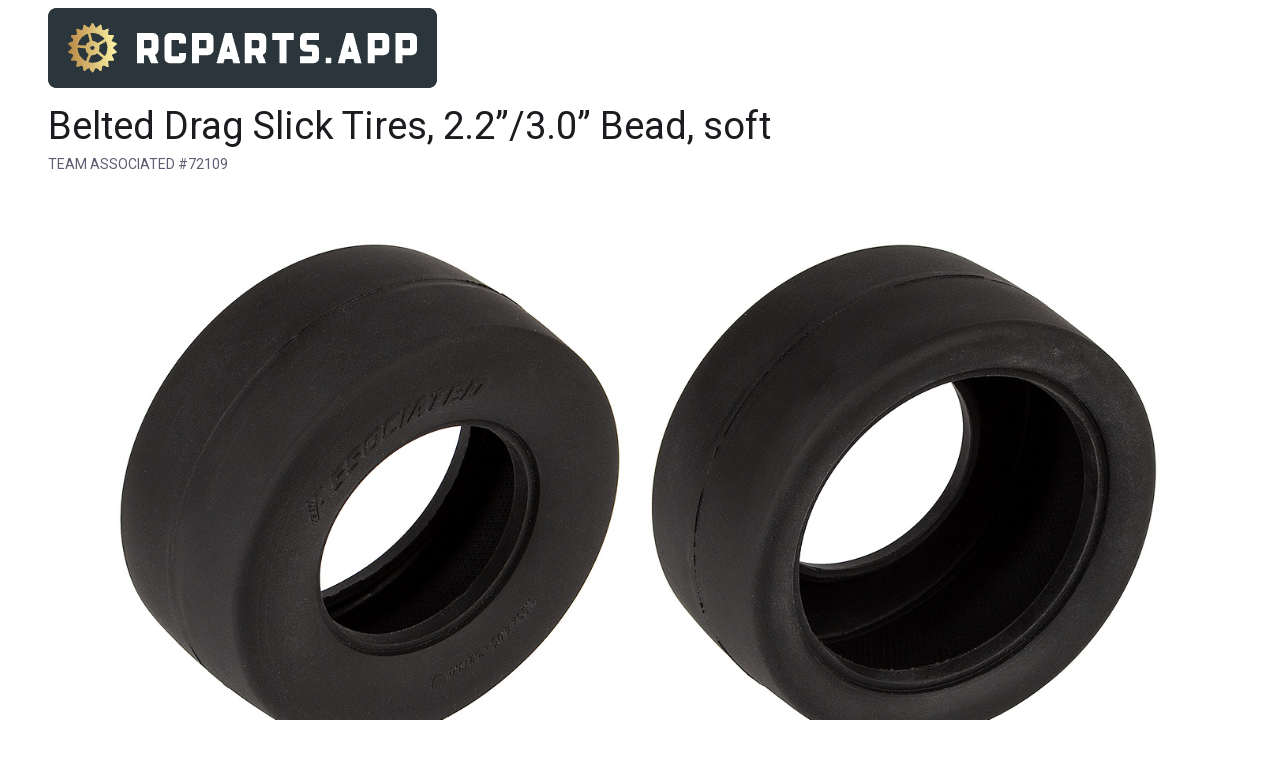

--- FILE ---
content_type: text/html; charset=utf-8
request_url: https://rcparts.app/part/teamassociated/72109
body_size: 1848
content:
<!doctype html>
<html lang="en">
<head>
    <meta charset="UTF-8">
    <meta name="viewport" content="width=device-width, initial-scale=1">
    <meta http-equiv="X-UA-Compatible" content="ie=edge">
    <meta name="google" content="notranslate">

    <link rel="canonical" href="https://rcparts.app/part/teamassociated/72109" />

    
        <title>Belted Drag Slick Tires, 2.2”/3.0” Bead, soft (Team Associated #72109)</title>

        <meta property="og:title" content="Team Associated #72109">
        <meta property="og:description" content="Belted Drag Slick Tires, 2.2”/3.0” Bead, soft">
        <meta name="twitter:title" content="Team Associated #72109">
        <meta name="twitter:description" content="Belted Drag Slick Tires, 2.2”/3.0” Bead, soft">
        <meta name="description" content="Team Associated #72109: Belted Drag Slick Tires, 2.2”/3.0” Bead, soft">
        <meta name="keywords" content="Team Associated, 72109, rc cars, rc parts, parts, compare, racing">
        
            <meta name="twitter:image" content="https://img2.associatedelectrics.com/pictures/products/72109/72109_lg.jpg">
            <meta property="og:image" content="https://img2.associatedelectrics.com/pictures/products/72109/72109_lg.jpg">
        
    

    <meta property="og:type" content="website">
    <meta property="og:url" content="https://rcparts.app/part/teamassociated/72109">

    <meta name="twitter:card" content="summary_large_image">
    <meta name="twitter:domain" content="rcparts.app">
    <meta name="twitter:url" content="https://rcparts.app/part/teamassociated/72109">

    <link rel="icon" href="/gfx/rcparts_gear_icon_240x240.png">
    <link rel="apple-touch-icon" sizes="256x256" href="/gfx/rcparts_gear_icon_256x256.png">

    <link href="https://cdn.jsdelivr.net/npm/beercss@2.3.0/dist/cdn/beer.min.css" rel="stylesheet">
    <script src="https://cdn.jsdelivr.net/npm/beercss@2.3.0/dist/cdn/beer.min.js" type="text/javascript"></script>

    <style>
        :root,
        body.light {
            --primary: #3b3d3e;
            --on-primary: #FFFFFF;
            --primary-container: #EADDFF;
            --on-primary-container: #21005E;
            --secondary: #625B71;
            --on-secondary: #FFFFFF;
            --secondary-container: #E8DEF8;
            --on-secondary-container: #1E192B;
            --tertiary: #7D5260;
            --on-tertiary: #FFFFFF;
            --tertiary-container: #FFD8E4;
            --on-tertiary-container: #370B1E;
            --error: #B3261E;
            --on-error: #FFFFFF;
            --error-container: #F9DEDC;
            --on-error-container: #370B1E;
            --background: #FFFBFE;
            --on-background: #1C1B1F;
            --surface: #FAFAFA;
            --on-surface: #1C1B1F;
            --surface-variant: #EeEeEe;
            --on-surface-variant: #3b3b3b;
            --inverse-surface: #313033;
            --inverse-on-surface: #F4EFF4;
            --outline: #79747E;
            --active: rgba(0,0,0,.1);
            --overlay: rgba(0,0,0,.5);
            --elevate1: 0 2rem 2rem 0 rgba(0, 0, 0, .14), 0 1rem 5rem 0 rgba(0, 0, 0, .12), 0 3rem 1rem -2rem rgba(0, 0, 0, .2);
            --elevate2: 0 6rem 10rem 0 rgba(0, 0, 0, .14), 0 1rem 18rem 0 rgba(0, 0, 0, .12), 0 3rem 5rem -1rem rgba(0, 0, 0, .3);
            --elevate3: 0 10rem 16rem 0 rgba(0, 0, 0, .14), 0 1rem 31rem 0 rgba(0, 0, 0, .12), 0 3rem 9rem 0rem rgba(0, 0, 0, .4);
            --size: 1px;
            --font: "Roboto", BlinkMacSystemFont, -apple-system, "Segoe UI", "Oxygen", "Ubuntu", "Cantarell", "Fira Sans", "Droid Sans", "Helvetica Neue", "Helvetica", "Arial", sans-serif;
            --speed1: .1s;
            --speed2: .2s;
            --speed3: .3s;
            --speed4: .4s;
        }

        table .description {
            width: 100%;
        }

        h1 {
            font-size: 38rem;
        }

        h2 {
            font-size: 30rem;
        }

        h3 {
            font-size: 24rem;
        }

        [hidden] {
           display: none !important;
        }

        .hidden {
            display: none;
        }

        td {
            white-space: nowrap;
        }

        .transparent {
            background-color: transparent;
        }

        .hscroll {
            overflow-x: auto;
        }
    </style>
</head>
<body class="light">
    <main class="responsive">
        <a href="/"><img src="/gfx/rcparts-logo.png" width="389" height="80" alt="rc parts.app"></a>

<h1>Belted Drag Slick Tires, 2.2”/3.0” Bead, soft</h1>

<div class="upper secondary-text">
    Team Associated #72109
</div>


    <img src="https://img2.associatedelectrics.com/pictures/products/72109/72109_lg.jpg" class="responsive" alt="Belted Drag Slick Tires, 2.2”/3.0” Bead, soft">



    


<div class="large-divider"></div>




    <div>
        <a class="chip small" href="https://www.associatedelectrics.com/teamassociated/parts/details/72109-ASC72109-belted_drag_slick_tires_2_2_/"><i class="tiny">link</i> Team Associated Product Page</a>
    </div>


<div class="large-divider"></div>

<h3>Compatible Models</h3>

<div style="line-height: 3.0em">

    <a class="chip small" href="/model/teamassociated/dr10m">DR10M</a>

    <a class="chip small" href="/model/teamassociated/dr10">DR10</a>

</div>


    <div class="space"></div>

    <article class="no-elevate grey2 secondary-text middle-align">
        Do you want to support rcparts.app?
        <a class="button border small secondary-border secondary-text" href="https://www.buymeacoffee.com/stpe"><i class="tiny">coffee</i> Buy me a coffee</a>
        <a title="Contact" href="mailto:stefpet+rcparts@gmail.com"><i class="tiny">mail</i></a>
    </article>

    <div class="space"></div>
</main>

<script type="module">
    import { initializeApp } from "https://www.gstatic.com/firebasejs/9.14.0/firebase-app.js";
    import { getAnalytics, logEvent } from "https://www.gstatic.com/firebasejs/9.14.0/firebase-analytics.js";

    const firebaseConfig = {
        apiKey: "AIzaSyChNWl-Xavrhm4ctiMj8glxEaTCwpJ2rY8",
        authDomain: "rcparts-4df1b.firebaseapp.com",
        projectId: "rcparts-4df1b",
        storageBucket: "rcparts-4df1b.appspot.com",
        messagingSenderId: "420080860634",
        appId: "1:420080860634:web:5bb6a105c80eb223a214e3",
        measurementId: "G-4STDVJ6EX2"
    };

    const app = initializeApp(firebaseConfig);
    window.analytics = getAnalytics(app);
    window.logEvent = logEvent;
</script>
<script type="module" src="/js/rcparts.js?bust"></script>

</body>
</html>


--- FILE ---
content_type: text/css; charset=utf-8
request_url: https://cdn.jsdelivr.net/npm/beercss@2.3.0/dist/cdn/beer.min.css
body_size: 11291
content:
@import"https://fonts.googleapis.com/css2?family=Material+Symbols+Outlined:FILL@0..1&family=Roboto:wght@300;400;500&display=swap";:root,body.light{--primary: #6750A4;--on-primary: #FFFFFF;--primary-container: #EADDFF;--on-primary-container: #21005E;--secondary: #625B71;--on-secondary: #FFFFFF;--secondary-container: #E8DEF8;--on-secondary-container: #1E192B;--tertiary: #7D5260;--on-tertiary: #FFFFFF;--tertiary-container: #FFD8E4;--on-tertiary-container: #370B1E;--error: #B3261E;--on-error: #FFFFFF;--error-container: #F9DEDC;--on-error-container: #370B1E;--background: #FFFBFE;--on-background: #1C1B1F;--surface: #FFFBFE;--on-surface: #1C1B1F;--outline: #79747E;--surface-variant: #E7E0EC;--on-surface-variant: #49454E;--inverse-surface: #313033;--inverse-on-surface: #F4EFF4;--body: #ffffff;--overlay: rgba(0,0,0,.5);--active: rgba(0,0,0,.1);--elevate1: 0 2rem 2rem 0 rgba(0, 0, 0, .14), 0 1rem 5rem 0 rgba(0, 0, 0, .12), 0 3rem 1rem -2rem rgba(0, 0, 0, .2);--elevate2: 0 6rem 10rem 0 rgba(0, 0, 0, .14), 0 1rem 18rem 0 rgba(0, 0, 0, .12), 0 3rem 5rem -1rem rgba(0, 0, 0, .3);--elevate3: 0 10rem 16rem 0 rgba(0, 0, 0, .14), 0 1rem 31rem 0 rgba(0, 0, 0, .12), 0 3rem 9rem 0rem rgba(0, 0, 0, .4);--size: 1px;--font: "Roboto", BlinkMacSystemFont, -apple-system, "Segoe UI", "Oxygen", "Ubuntu", "Cantarell", "Fira Sans", "Droid Sans", "Helvetica Neue", "Helvetica", "Arial", sans-serif;--speed1: .1s;--speed2: .2s;--speed3: .3s;--speed4: .4s}body.dark{--primary: #D0BCFF;--on-primary: #371E73;--primary-container: #4F378B;--on-primary-container: #EADDFF;--secondary: #CCC2DC;--on-secondary: #332D41;--secondary-container: #4A4458;--on-secondary-container: #E8DEF8;--tertiary: #EFB8C8;--on-tertiary: #492532;--tertiary-container: #633B48;--on-tertiary-container: #FFD8E4;--error: #F2B8B5;--on-error: #601410;--error-container: #8C1D18;--on-error-container: #F9DEDC;--background: #1C1B1F;--on-background: #E6E1E5;--surface: #1C1B1F;--on-surface: #E6E1E5;--outline: #938F99;--surface-variant: #49454F;--on-surface-variant: #CAC4D0;--inverse-surface: #E6E1E5;--inverse-on-surface: #313033;--body: #000000;--overlay: rgba(0,0,0,.5);--active: rgba(255,255,255,.2);--elevate1: 0 2rem 2rem 0 rgba(0, 0, 0, .14), 0 1rem 5rem 0 rgba(0, 0, 0, .12), 0 3rem 1rem -2rem rgba(0, 0, 0, .2);--elevate2: 0 6rem 10rem 0 rgba(0, 0, 0, .14), 0 1rem 18rem 0 rgba(0, 0, 0, .12), 0 3rem 5rem -1rem rgba(0, 0, 0, .3);--elevate3: 0 10rem 16rem 0 rgba(0, 0, 0, .14), 0 1rem 31rem 0 rgba(0, 0, 0, .12), 0 3rem 9rem 0rem rgba(0, 0, 0, .4);--size: 1px;--font: "Roboto", BlinkMacSystemFont, -apple-system, "Segoe UI", "Oxygen", "Ubuntu", "Cantarell", "Fira Sans", "Droid Sans", "Helvetica Neue", "Helvetica", "Arial", sans-serif;--speed1: .1s;--speed2: .2s;--speed3: .3s;--speed4: .4s}*{-webkit-tap-highlight-color:transparent;position:relative;vertical-align:middle;color:inherit;margin:0;padding:0;border-radius:inherit;box-sizing:border-box}body{color:var(--on-background);background-color:var(--body);overflow-x:hidden}label{font-size:12rem;vertical-align:baseline}a,b,i,span{vertical-align:bottom}a,button,.button{cursor:pointer;text-decoration:none;display:inline-flex;align-items:center;border:none;font-family:inherit;outline:inherit;justify-content:center}.primary{background-color:var(--primary)!important;color:var(--on-primary)!important}.primary-text{color:var(--primary)!important}.primary-border{border-color:var(--primary)!important}.primary-container{background-color:var(--primary-container)!important;color:var(--on-primary-container)!important}.secondary{background-color:var(--secondary)!important;color:var(--on-secondary)!important}.secondary-text{color:var(--secondary)!important}.secondary-border{border-color:var(--secondary)!important}.secondary-container{background-color:var(--secondary-container)!important;color:var(--on-secondary-container)!important}.tertiary{background-color:var(--tertiary)!important;color:var(--on-tertiary)!important}.tertiary-text{color:var(--tertiary)!important}.tertiary-border{border-color:var(--tertiary)!important}.tertiary-container{background-color:var(--tertiary-container)!important;color:var(--on-tertiary-container)!important}.error{background-color:var(--error)!important;color:var(--on-error)!important}.error-text{color:var(--error)!important}.error-border{border-color:var(--error)!important}.error-container{background-color:var(--error-container)!important;color:var(--on-error-container)!important}.background{background-color:var(--background)!important;color:var(--on-background)!important}.surface{background-color:var(--surface)!important;color:var(--on-surface)!important}.surface-variant{background-color:var(--surface-variant)!important;color:var(--on-surface-variant)!important}.inverse-surface{background-color:var(--inverse-surface);color:var(--inverse-on-surface)}.black{background-color:#000!important}.black-border{border-color:#000!important}.black-text{color:#000!important}.white{background-color:#fff!important}.white-border{border-color:#fff!important}.white-text{color:#fff!important}.transparent{background-color:transparent!important;box-shadow:none!important;color:inherit!important}.transparent-border{border-color:transparent!important}.transparent-text{color:transparent!important}.fill:not(i){background-color:var(--surface-variant)!important;color:var(--on-surface-variant)!important}.middle-align{display:flex;align-items:center!important}.bottom-align{display:flex;align-items:flex-end!important}.top-align{display:flex;align-items:flex-start!important}.left-align{text-align:left;justify-content:flex-start!important}.right-align{text-align:right;justify-content:flex-end!important}.center-align{text-align:center;justify-content:center!important}.red,.red6{background-color:#f44336!important}.red-border{border-color:#f44336!important}.red-text{color:#f44336!important}.red1{background-color:#ffebee!important}.red2{background-color:#ffcdd2!important}.red3{background-color:#ef9a9a!important}.red4{background-color:#e57373!important}.red5{background-color:#ef5350!important}.red7{background-color:#e53935!important}.red8{background-color:#d32f2f!important}.red9{background-color:#c62828!important}.red10{background-color:#b71c1c!important}.pink,.pink6{background-color:#e91e63!important}.pink-border{border-color:#e91e63!important}.pink-text{color:#e91e63!important}.pink1{background-color:#fce4ec!important}.pink2{background-color:#f8bbd0!important}.pink3{background-color:#f48fb1!important}.pink4{background-color:#f06292!important}.pink5{background-color:#ec407a!important}.pink7{background-color:#d81b60!important}.pink8{background-color:#c2185b!important}.pink9{background-color:#ad1457!important}.pink10{background-color:#880e4f!important}.purple,.purple6{background-color:#9c27b0!important}.purple-border{border-color:#9c27b0!important}.purple-text{color:#9c27b0!important}.purple1{background-color:#f3e5f5!important}.purple2{background-color:#e1bee7!important}.purple3{background-color:#ce93d8!important}.purple4{background-color:#ba68c8!important}.purple5{background-color:#ab47bc!important}.purple7{background-color:#8e24aa!important}.purple8{background-color:#7b1fa2!important}.purple9{background-color:#6a1b9a!important}.purple10{background-color:#4a148c!important}.deep-purple,.deep-purple6{background-color:#673ab7!important}.deep-purple-border{border-color:#673ab7!important}.deep-purple-text{color:#673ab7!important}.deep-purple1{background-color:#ede7f6!important}.deep-purple2{background-color:#d1c4e9!important}.deep-purple3{background-color:#b39ddb!important}.deep-purple4{background-color:#9575cd!important}.deep-purple5{background-color:#7e57c2!important}.deep-purple7{background-color:#5e35b1!important}.deep-purple8{background-color:#512da8!important}.deep-purple9{background-color:#4527a0!important}.deep-purple10{background-color:#311b92!important}.indigo,.indigo6{background-color:#3f51b5!important}.indigo-border{border-color:#3f51b5!important}.indigo-text{color:#3f51b5!important}.indigo1{background-color:#e8eaf6!important}.indigo2{background-color:#c5cae9!important}.indigo3{background-color:#9fa8da!important}.indigo4{background-color:#7986cb!important}.indigo5{background-color:#5c6bc0!important}.indigo7{background-color:#3949ab!important}.indigo8{background-color:#303f9f!important}.indigo9{background-color:#283593!important}.indigo10{background-color:#1a237e!important}.blue,.blue6{background-color:#2196f3!important}.blue-border{border-color:#2196f3!important}.blue-text{color:#2196f3!important}.blue1{background-color:#e3f2fd!important}.blue2{background-color:#bbdefb!important}.blue3{background-color:#90caf9!important}.blue4{background-color:#64b5f6!important}.blue5{background-color:#42a5f5!important}.blue7{background-color:#1e88e5!important}.blue8{background-color:#1976d2!important}.blue9{background-color:#1565c0!important}.blue10{background-color:#0d47a1!important}.light-blue,.light-blue6{background-color:#03a9f4!important}.light-blue-border{border-color:#03a9f4!important}.light-blue-text{color:#03a9f4!important}.light-blue1{background-color:#e1f5fe!important}.light-blue2{background-color:#b3e5fc!important}.light-blue3{background-color:#81d4fa!important}.light-blue4{background-color:#4fc3f7!important}.light-blue5{background-color:#29b6f6!important}.light-blue7{background-color:#039be5!important}.light-blue8{background-color:#0288d1!important}.light-blue9{background-color:#0277bd!important}.light-blue10{background-color:#01579b!important}.cyan,.cyan6{background-color:#00bcd4!important}.cyan-border{border-color:#00bcd4!important}.cyan-text{color:#00bcd4!important}.cyan1{background-color:#e0f7fa!important}.cyan2{background-color:#b2ebf2!important}.cyan3{background-color:#80deea!important}.cyan4{background-color:#4dd0e1!important}.cyan5{background-color:#26c6da!important}.cyan7{background-color:#00acc1!important}.cyan8{background-color:#0097a7!important}.cyan9{background-color:#00838f!important}.cyan10{background-color:#006064!important}.teal,.teal6{background-color:#009688!important}.teal-border{border-color:#009688!important}.teal-text{color:#009688!important}.teal1{background-color:#e0f2f1!important}.teal2{background-color:#b2dfdb!important}.teal3{background-color:#80cbc4!important}.teal4{background-color:#4db6ac!important}.teal5{background-color:#26a69a!important}.teal7{background-color:#00897b!important}.teal8{background-color:#00796b!important}.teal9{background-color:#00695c!important}.teal10{background-color:#004d40!important}.green,.green6{background-color:#4caf50!important}.green-border{border-color:#4caf50!important}.green-text{color:#4caf50!important}.green1{background-color:#e8f5e9!important}.green2{background-color:#c8e6c9!important}.green3{background-color:#a5d6a7!important}.green4{background-color:#81c784!important}.green5{background-color:#66bb6a!important}.green7{background-color:#43a047!important}.green8{background-color:#388e3c!important}.green9{background-color:#2e7d32!important}.green10{background-color:#1b5e20!important}.light-green,.light-green6{background-color:#8bc34a!important}.light-green-border{border-color:#8bc34a!important}.light-green-text{color:#8bc34a!important}.light-green1{background-color:#f1f8e9!important}.light-green2{background-color:#dcedc8!important}.light-green3{background-color:#c5e1a5!important}.light-green4{background-color:#aed581!important}.light-green5{background-color:#9ccc65!important}.light-green7{background-color:#7cb342!important}.light-green8{background-color:#689f38!important}.light-green9{background-color:#558b2f!important}.light-green10{background-color:#33691e!important}.lime,.lime6{background-color:#cddc39!important}.lime-border{border-color:#cddc39!important}.lime-text{color:#cddc39!important}.lime1{background-color:#f9fbe7!important}.lime2{background-color:#f0f4c3!important}.lime3{background-color:#e6ee9c!important}.lime4{background-color:#dce775!important}.lime5{background-color:#d4e157!important}.lime7{background-color:#c0ca33!important}.lime8{background-color:#afb42b!important}.lime9{background-color:#9e9d24!important}.lime10{background-color:#827717!important}.yellow,.yellow6{background-color:#ffeb3b!important}.yellow-border{border-color:#ffeb3b!important}.yellow-text{color:#ffeb3b!important}.yellow1{background-color:#fffde7!important}.yellow2{background-color:#fff9c4!important}.yellow3{background-color:#fff59d!important}.yellow4{background-color:#fff176!important}.yellow5{background-color:#ffee58!important}.yellow7{background-color:#fdd835!important}.yellow8{background-color:#fbc02d!important}.yellow9{background-color:#f9a825!important}.yellow10{background-color:#f57f17!important}.amber,.amber6{background-color:#ffc107!important}.amber-border{border-color:#ffc107!important}.amber-text{color:#ffc107!important}.amber1{background-color:#fff8e1!important}.amber2{background-color:#ffecb3!important}.amber3{background-color:#ffe082!important}.amber4{background-color:#ffd54f!important}.amber5{background-color:#ffca28!important}.amber7{background-color:#ffb300!important}.amber8{background-color:#ffa000!important}.amber9{background-color:#ff8f00!important}.amber10{background-color:#ff6f00!important}.orange,.orange6{background-color:#ff9800!important}.orange-border{border-color:#ff9800!important}.orange-text{color:#ff9800!important}.orange1{background-color:#fff3e0!important}.orange2{background-color:#ffe0b2!important}.orange3{background-color:#ffcc80!important}.orange4{background-color:#ffb74d!important}.orange5{background-color:#ffa726!important}.orange7{background-color:#fb8c00!important}.orange8{background-color:#f57c00!important}.orange9{background-color:#ef6c00!important}.orange10{background-color:#e65100!important}.deep-orange,.deep-orange6{background-color:#ff5722!important}.deep-orange-border{border-color:#ff5722!important}.deep-orange-text{color:#ff5722!important}.deep-orange1{background-color:#fbe9e7!important}.deep-orange2{background-color:#ffccbc!important}.deep-orange3{background-color:#ffab91!important}.deep-orange4{background-color:#ff8a65!important}.deep-orange5{background-color:#ff7043!important}.deep-orange7{background-color:#f4511e!important}.deep-orange8{background-color:#e64a19!important}.deep-orange9{background-color:#d84315!important}.deep-orange10{background-color:#bf360c!important}.brown,.brown6{background-color:#795548!important}.brown-border{border-color:#795548!important}.brown-text{color:#795548!important}.brown1{background-color:#efebe9!important}.brown2{background-color:#d7ccc8!important}.brown3{background-color:#bcaaa4!important}.brown4{background-color:#a1887f!important}.brown5{background-color:#8d6e63!important}.brown7{background-color:#6d4c41!important}.brown8{background-color:#5d4037!important}.brown9{background-color:#4e342e!important}.brown10{background-color:#3e2723!important}.blue-grey,.blue-grey6{background-color:#607d8b!important}.blue-grey-border{border-color:#607d8b!important}.blue-grey-text{color:#607d8b!important}.blue-grey1{background-color:#eceff1!important}.blue-grey2{background-color:#cfd8dc!important}.blue-grey3{background-color:#b0bec5!important}.blue-grey4{background-color:#90a4ae!important}.blue-grey5{background-color:#78909c!important}.blue-grey7{background-color:#546e7a!important}.blue-grey8{background-color:#455a64!important}.blue-grey9{background-color:#37474f!important}.blue-grey10{background-color:#263238!important}.grey,.grey6{background-color:#9e9e9e!important}.grey-border{border-color:#9e9e9e!important}.grey-text{color:#9e9e9e!important}.grey1{background-color:#fafafa!important}.grey2{background-color:#f5f5f5!important}.grey3{background-color:#eee!important}.grey4{background-color:#e0e0e0!important}.grey5{background-color:#bdbdbd!important}.grey7{background-color:#757575!important}.grey8{background-color:#616161!important}.grey9{background-color:#424242!important}.grey10{background-color:#212121!important}.horizontal{display:inline-flex;flex-direction:row!important;gap:16rem;width:auto!important;max-width:none!important}.horizontal>*{margin-top:0!important;margin-bottom:0!important}.vertical,button.vertical,.button.vertical,.chip.vertical{display:inline-flex;flex-direction:column!important;gap:4rem;height:auto!important;max-height:none!important;padding-top:8rem;padding-bottom:8rem}.vertical>*{margin-left:0!important;margin-right:0!important}.divider,.small-divider,.medium-divider,.large-divider{border-bottom:1rem solid var(--outline);display:block;margin:0!important}.medium-divider{margin:16rem 0!important}.large-divider{margin:24rem 0!important}.small-divider{margin:8rem 0!important}.no-elevate{box-shadow:none!important}.small-elevate,.elevate{box-shadow:var(--elevate1)!important}.medium-elevate{box-shadow:var(--elevate2)!important}.large-elevate{box-shadow:var(--elevate3)!important}.round:not(img,video){border-radius:32rem!important}.no-round{border-radius:0!important}.top-round{border-radius:32rem 32rem 0 0!important}.bottom-round{border-radius:0 0 32rem 32rem!important}.left-round{border-radius:32rem 0 0 32rem!important}.right-round{border-radius:0 32rem 32rem 0!important}.top-round.left-round{border-radius:32rem 32rem 0!important}.top-round.right-round{border-radius:32rem 32rem 32rem 0!important}.bottom-round.left-round{border-radius:32rem 0 32rem 32rem!important}.bottom-round.right-round{border-radius:0 32rem 32rem!important}.circle:not(img,video),.square:not(img,video){height:40rem;width:40rem;padding:0}.circle>span,.square>span{display:none}.square.small:not(img,video),.circle.small:not(img,video){height:32rem;width:32rem}.square.large:not(img,video),.circle.large:not(img,video){height:48rem;width:48rem}.square.extra:not(img,video),.circle.extra:not(img,video){height:56rem;width:56rem}.square.round,.circle.round{border-radius:16rem!important}.border:not(table,.field){box-sizing:border-box;border:1rem solid var(--outline);background-color:transparent;box-shadow:none}.no-margin{margin:0!important}.tiny-margin{padding:4rem!important}.small-margin{margin:8rem!important}.medium-margin,.margin{margin:16rem!important}.large-margin{margin:24rem!important}.no-opacity{opacity:0}.opacity{opacity:1}.no-padding{padding:0!important}.tiny-padding{padding:4rem!important}.small-padding{padding:8rem!important}.medium-padding,.padding{padding:16rem!important}.large-padding{padding:24rem!important}.front{z-index:10!important}.back{z-index:-10!important}.left{left:0}.right{right:0}.top{top:0}.bottom{bottom:0}.center{left:50%;transform:translate(-50%)}.middle{top:50%;transform:translateY(-50%)}.middle.center{transform:translate(-50%,-50%)}.scroll{overflow:auto;padding-bottom:16rem}.no-scroll{overflow:hidden}.shadow{background-color:#00000050!important}.left-shadow{background-color:transparent!important;background-image:linear-gradient(to right,black,transparent)}.right-shadow{background-color:transparent!important;background-image:linear-gradient(to left,black,transparent)}.bottom-shadow{background-color:transparent!important;background-image:linear-gradient(to top,black,transparent)}.top-shadow{background-color:transparent!important;background-image:linear-gradient(to bottom,black,transparent)}.small-width{width:192rem!important;max-width:100%}.medium-width{width:384rem!important;max-width:100%}.large-width{width:576rem!important;max-width:100%}.small-height{height:192rem!important}.medium-height{height:384rem!important}.large-height{height:576rem!important}.wrap{display:block;white-space:normal}.no-wrap:not(.dropdown){display:flex;white-space:nowrap}.tiny-space:not(nav,.row,.grid,table){height:8rem}.space:not(nav,.row,.grid,table),.small-space:not(nav,.row,.grid,table){height:16rem}.medium-space:not(nav,.row,.grid,table){height:32rem}.large-space:not(nav,.row,.grid,table){height:48rem}.responsive{width:-webkit-fill-available;width:-moz-available}@media only screen and (max-width: 600px){.m:not(.s),.l:not(.s),.m.l:not(.s){display:none}}@media only screen and (min-width: 601px) and (max-width: 992px){.s:not(.m),.l:not(.m),.s.l:not(.m){display:none}}@media only screen and (min-width: 993px){.m:not(.l),.s:not(.l),.m.s:not(.l){display:none}}html{font-size:var(--size)}body{font-family:var(--font);font-size:14rem}h1,h2,h3,h4,h5,h6{font-weight:400;display:flex;align-items:center;margin-bottom:8rem}*+h1,*+h2,*+h3,*+h4,*+h5,*+h6{margin-top:16rem}h1{font-size:96rem}h2{font-size:60rem}h3{font-size:48rem}h4{font-size:34rem}h5{font-size:24rem}h6{font-size:20rem}.link{color:var(--primary)!important}.truncate{overflow:hidden;white-space:nowrap!important;text-overflow:ellipsis}.truncate>*{white-space:nowrap!important}.small-text{font-size:12rem}.medium-text{font-size:14rem}.large-text{font-size:16rem}.upper{text-transform:uppercase}.lower{text-transform:lowercase}.capitalize{text-transform:capitalize}.bold{font-weight:700}.overline{text-decoration:line-through}.underline{text-decoration:underline}.italic{font-style:italic}p{margin:8rem 0}.wave:after,.wave.light:after,.chip:after,.button:after,button:after{content:"";position:absolute;top:0;left:0;z-index:1;border-radius:inherit;width:100%;height:100%;background-position:center;background-image:radial-gradient(circle,rgba(255,255,255,.4) 1%,transparent 1%);opacity:0;transition:none}.wave.dark:after,.button.none:after,button.none:after,.chip.border:after,.button.border:after,button.border:after,.chip.transparent:after,.button.transparent:after,button.transparent:after{background-image:radial-gradient(circle,rgba(150,150,150,.2) 1%,transparent 1%)}.wave.none:after,.button.none:after,button.none:after{top:0;left:-4rem;padding:0 4rem}.wave.none:not(.small,.medium,.large,.extra):after,.button.none:not(.small,.medium,.large,.extra):after,button.none:not(.small,.medium,.large,.extra):after{top:-4rem;left:-4rem;padding:4rem}.wave:hover:after,.chip:hover:after,.button:hover:after,button:hover:after,.wave:focus:after,.chip:focus:after,.button:focus:after,button:focus:after{background-size:15000%;opacity:1;transition:var(--speed2) background-size linear}.wave:active:after,.chip:active:after,.button:active:after,button:active:after{background-size:5000%;opacity:0;transition:none}.no-wave:after,.no-wave:hover:after,.no-wave:active:after{display:none}.badge{display:inline-flex;align-items:center;justify-content:center;position:absolute;font-size:12rem;text-transform:none;z-index:1;padding:0 6rem;background-color:var(--error);color:var(--on-error);top:0;left:auto;bottom:auto;right:0;transform:translate(50%,-100%);height:20rem}.badge.none{top:auto;left:auto;bottom:auto;right:auto;transform:none;position:relative;margin:0 2rem}.badge.top{top:0;left:50%;bottom:auto;right:auto;transform:translate(-50%,-100%)}.badge.bottom{top:auto;left:50%;bottom:0;right:auto;transform:translate(-50%,100%)}.badge.left{top:50%;left:0;bottom:auto;right:auto;transform:translate(-100%,-50%)}.badge.right{top:50%;left:auto;bottom:auto;right:0;transform:translate(100%,-50%)}.badge.top.left{top:0;left:0;bottom:auto;right:auto;transform:translate(-50%,-100%)}.badge.top.right{top:0;left:auto;bottom:auto;right:0;transform:translate(50%,-100%)}.badge.bottom.left{top:auto;left:0;bottom:0;right:auto;transform:translate(-50%,100%)}.badge.bottom.right{top:auto;left:auto;bottom:0;right:0;transform:translate(50%,100%)}.badge.border{border:1rem solid var(--error);color:var(--error)}.badge.circle,.badge.square{padding:0;text-align:center;width:20rem;height:20rem}.badge.circle{border-radius:50%}.badge.square{border-radius:0}.button,button{box-sizing:content-box;display:inline-flex;align-items:center;justify-content:center;height:40rem;min-width:40rem;font-size:14rem;font-weight:500;color:var(--on-primary);padding:0 24rem;background-color:var(--primary);margin:0 8rem;border-radius:8rem;transition:var(--speed3) transform,var(--speed3) border-radius,var(--speed3) padding;user-select:none;gap:16rem}.button.none,button.none{width:auto;height:auto;color:var(--primary);padding:0;background-color:transparent;min-width:auto;min-height:24rem}.button.small,button.small{height:32rem;min-width:32rem;font-size:14rem}.button.large,button.large{height:48rem;min-width:48rem}.button.extra,button.extra,.button.extend,button.extend{height:56rem;min-width:56rem;font-size:16rem}.button.border,button.border{border:1rem solid var(--primary);color:var(--primary)}.button.circle,button.circle{border-radius:40rem;padding:0}.button.square,button.square{border-radius:0;padding:0}.button.extend,button.extend{padding:0}.button.extend>span,button.extend>span{display:none}.button.extend:hover,button.extend:hover,.button.extend.active,button.extend.active{width:auto;padding:0 16rem}.button.extend:hover>i+span,button.extend:hover>i+span,.button.extend.active>i+span,button.extend.active>i+span{display:inherit;margin-left:32rem}.button.extend:hover>img+span,button.extend:hover>img+span,.button.extend.active>img+span,button.extend.active>img+span{display:inherit;margin-left:48rem}.button[disabled],button:disabled{opacity:.5;cursor:not-allowed}.button[disabled]{pointer-events:none}.button[disabled]:before,button:disabled:before,.button[disabled]:after,button:disabled:after{display:none}.button.fill,button.fill{background-color:var(--secondary-container)!important;color:var(--on-secondary-container)!important}article{box-shadow:var(--elevate1);background-color:var(--surface);color:var(--on-surface);padding:16rem;border-radius:12rem;display:block;transition:var(--speed3) transform,var(--speed3) border-radius,var(--speed3) padding}*+article{margin-top:16rem}article.small{height:192rem}article.medium{height:320rem}article.large{height:512rem}.chip{box-sizing:content-box;display:inline-flex;align-items:center;justify-content:center;height:40rem;min-width:40rem;font-size:14rem;font-weight:500;color:var(--on-secondary);padding:0 16rem;background-color:var(--secondary);margin:0 8rem;text-transform:none;border-radius:8rem;transition:var(--speed3) transform,var(--speed3) border-radius,var(--speed3) padding;user-select:none;gap:16rem}.chip.small{height:32rem;min-width:32rem}.chip.large{height:48rem;min-width:48rem}.chip.border{border:1rem solid var(--secondary);color:var(--secondary)}.chip.circle{border-radius:40rem;padding:0}.chip.square{border-radius:0;padding:0}.chip.fill{background-color:var(--secondary-container)!important;color:var(--on-secondary-container)!important;border:none}main.responsive{margin:0 auto;max-width:1200rem;padding:8rem;overflow-x:hidden;min-height:100vh}main.responsive.max{max-width:100%}nav.bottom:not(.s,.m,.l)~.responsive:not(header){padding-bottom:96rem}nav.top:not(.s,.m,.l)~.responsive:not(footer){padding-top:96rem}nav.left:not(.s,.m,.l)~.responsive{padding-left:96rem}nav.right:not(.s,.m,.l)~.responsive{padding-right:96rem}@media only screen and (max-width: 600px){nav.s.bottom~.responsive:not(header){padding-bottom:96rem}nav.s.top~.responsive:not(footer){padding-top:96rem}nav.s.left~.responsive{padding-left:96rem}nav.s.right~.responsive{padding-right:96rem}}@media only screen and (min-width: 601px) and (max-width: 992px){nav.m.bottom~.responsive:not(header){padding-bottom:96rem}nav.m.top~.responsive:not(footer){padding-top:96rem}nav.m.left~.responsive{padding-left:96rem}nav.m.right~.responsive{padding-right:96rem}}@media only screen and (min-width: 993px){nav.l.bottom~.responsive:not(header){padding-bottom:96rem}nav.l.top~.responsive:not(footer){padding-top:96rem}nav.l.left~.responsive{padding-left:96rem}nav.l.right~.responsive{padding-right:96rem}}@media only screen and (max-width: 600px){main.responsive{padding-right:8rem;padding-left:8rem}}.dropdown{opacity:0;visibility:hidden;position:absolute;box-shadow:var(--elevate2);background-color:var(--surface);z-index:11;top:auto;bottom:0;left:0;right:auto;width:100%;max-height:50vh;max-width:none;transform:translateY(100%);overflow-x:hidden;overflow-y:auto;font-size:14rem;font-weight:400;text-transform:none;color:var(--on-surface);line-height:normal;text-align:left;border-radius:4rem;transform:scale(.8) translateY(120%);transition:var(--speed2) all,0s background-color}.dropdown.no-wrap{width:auto;white-space:nowrap!important}.dropdown.active,.dropdown:not([data-ui]):active,button:not([data-ui]):focus-within>.dropdown,.button:not([data-ui]):focus-within>.dropdown,.field>:not([data-ui]):focus-within~.dropdown{opacity:1;visibility:visible;transform:scale(1) translateY(100%)}.dropdown.left{left:auto;right:0}.dropdown *{white-space:inherit!important}.dropdown>a{padding:12rem 16rem;border-radius:0}.dropdown>a:not(.row){display:block}.dropdown>a:hover,.dropdown>a:focus,.dropdown>a.active{background-color:var(--active)}summary.none{list-style-type:none}summary{cursor:pointer}summary:focus{outline:none}.field{height:48rem;margin-bottom:32rem}*+.field{margin-top:16rem}.grid>*>.field{margin-bottom:16rem}.grid>*>.field+.field{margin-top:32rem}.grid.no-space>*>.field+.field{margin-top:16rem}.grid.medium-space>*>.field+.field{margin-top:40rem}.grid.large-space>*>.field+.field{margin-top:48rem}.field.small{height:40rem}.field.medium{height:48rem}.field.large{height:56rem}.field.extra{height:64rem}.field:before{content:"";position:absolute;top:0;left:0;right:0;bottom:0;border-radius:inherit;background-color:inherit}.field.fill:before{background-color:var(--surface-variant);color:var(--on-surface-variant)}.field>i,.field>img,.field>.loader{position:absolute;top:50%;left:auto;right:16rem;transform:translateY(-50%);cursor:pointer;z-index:0}.field.border>i,.field.fill>i,.field.round>i,.field.border>img,.field.fill>img,.field.round>img,.field.border>.loader,.field.fill>.loader,.field.round>.loader{left:auto;right:16rem}.field>i:first-child,.field>img:first-child,.field>.loader:first-child{left:16rem;right:auto}.field.border>i:first-child,.field.fill>i:first-child,.field.round>i:first-child,.field.border>img:first-child,.field.fill>img:first-child,.field.round>img:first-child,.field.border>.loader:first-child,.field.fill>.loader:first-child,.field.round>.loader:first-child{left:16rem;right:auto}.field.invalid>i{color:var(--error)}.field>.loader{border-width:3rem;width:24rem;height:24rem}.field>select,input[type^=date],input[type^=time]{-webkit-appearance:none;-moz-appearance:none;appearance:none;cursor:pointer}input[type^=date]::-webkit-inner-spin-button,input[type^=date]::-webkit-calendar-picker-indicator,input[type^=time]::-webkit-inner-spin-button,input[type^=time]::-webkit-calendar-picker-indicator{opacity:0;position:absolute;top:0;bottom:0;left:0;right:0;width:100%;height:100%;z-index:-1;cursor:pointer}input[type=file]{position:absolute;top:0;left:0;width:100%;height:100%;z-index:2;opacity:0;cursor:pointer}.field>input,.field>textarea,.field>select{border:1rem solid transparent;padding:0 15rem;font-family:inherit;font-size:16rem;width:100%;height:100%;outline:none;z-index:1;background:none;resize:none}.field>input:focus,.field>textarea:focus,.field>select:focus{border:2rem solid transparent;padding:0 14rem}.field.border>input,.field.border>textarea,.field.border>select{border-color:var(--outline)}.field.border>input:focus,.field.border>textarea:focus,.field.border>select:focus{border-color:var(--primary)}.field.round>input,.field.round>textarea,.field.round>select{padding-left:23rem;padding-right:23rem}.field.round>input:focus,.field.round>textarea:focus,.field.round>select:focus{padding-left:22rem;padding-right:22rem}.field.prefix>input,.field.prefix>textarea,.field.prefix>select{padding-left:47rem}.field.prefix>input:focus,.field.prefix>textarea:focus,.field.prefix>select:focus{padding-left:46rem}.field.suffix>input,.field.suffix>textarea,.field.suffix>select{padding-right:47rem}.field.suffix>input:focus,.field.suffix>textarea:focus,.field.suffix>select:focus{padding-right:46rem}.field:not(.border,.round)>input,.field:not(.border,.round)>textarea,.field:not(.border,.round)>select{border-bottom-color:var(--outline)}.field:not(.border,.round)>input:focus,.field:not(.border,.round)>textarea:focus,.field:not(.border,.round)>select:focus{border-bottom-color:var(--primary)}.field{border-radius:4rem 4rem 0 0}.field.border{border-radius:4rem}.field.round{border-radius:32rem}.field.round:not(.border,.fill)>input,.field.round:not(.border,.fill)>textarea,.field.round:not(.border,.fill)>select,.field.round:not(.border)>input:focus,.field.round:not(.border)>textarea:focus,.field.round:not(.border)>select:focus{box-shadow:var(--elevate1)}.field.round:not(.border,.fill)>input:focus,.field.round:not(.border,.fill)>textarea:focus,.field.round:not(.border,.fill)>select:focus{box-shadow:var(--elevate2)}.field.invalid:not(.border,.round)>input,.field.invalid:not(.border,.round)>textarea,.field.invalid:not(.border,.round)>select,.field.invalid:not(.border,.round)>input:focus,.field.invalid:not(.border,.round)>textarea:focus,.field.invalid:not(.border,.round)>select:focus{border-bottom-color:var(--error)}.field.invalid.border>input,.field.invalid.border>textarea,.field.invalid.border>select,.field.invalid.border>input:focus,.field.invalid.border>textarea:focus,.field.invalid.border>select:focus{border-color:var(--error)}.field>:disabled{opacity:.5;cursor:not-allowed}.field.small.textarea{height:72rem}.field.textarea,.field.medium.textarea{height:88rem}.field.large.textarea{height:104rem}.field.extra.textarea{height:120rem}.field>select>option{background-color:var(--surface);color:var(--on-surface)}.field.label>input,.field.label>select{padding-top:16rem}.field.label.border:not(.fill)>input,.field.label.border:not(.fill)>select{padding-top:0}.field.label.small>textarea{padding-top:18rem}.field.label>textarea,.field.label.medium>textarea{padding-top:22rem}.field.label.large>textarea{padding-top:26rem}.field.label.extra>textarea{padding-top:30rem}.field.small:not(.label)>textarea,.field.small.border:not(.fill)>textarea{padding-top:10rem}.field:not(.label)>textarea,.field.border:not(.fill)>textarea,.field.medium:not(.label)>textarea,.field.medium.border:not(.fill)>textarea{padding-top:14rem}.field.large:not(.label)>textarea,.field.large.border:not(.fill)>textarea{padding-top:18rem}.field.extra:not(.label)>textarea,.field.extra.border:not(.fill)>textarea{padding-top:22rem}.field.label>label{position:absolute;top:50%;left:16rem;font-size:16rem;transform:translateY(-50%);transition:var(--speed2) all,0s background-color;z-index:0}.field.label.textarea.small>label{top:20rem}.field.label.textarea>label,.field.label.textarea.medium>label{top:24rem}.field.label.textarea.large>label{top:28rem}.field.label.textarea.extra>label{top:32rem}.field.label.round>label{left:24rem}.field.label.prefix>label{left:48rem}.field.label>label.active,.field.label>[placeholder]:focus~label,.field.label>[placeholder]:not(:placeholder-shown)~label{font-size:12rem;transform:translateY(-120%);z-index:1}.field.label.border:not(.fill)>label.active,.field.label.border:not(.fill)>[placeholder]:focus~label,.field.label.border:not(.fill)>[placeholder]:not(:placeholder-shown)~label{font-size:12rem;top:0%;left:16rem;transform:translateY(-50%);z-index:1}.field.label.border.round:not(.fill)>label.active,.field.label.border.round:not(.fill)>[placeholder]:focus~label,.field.label.border.round:not(.fill)>[placeholder]:not(:placeholder-shown)~label{left:24rem;z-index:1}.field.label>:focus~label{color:var(--primary)}.field.invalid>label{color:var(--error)!important}.field>label.required:after,.field.required>label:after{content:" * "}.field>.helper,.field>.error{position:absolute;left:16rem;bottom:0;transform:translateY(100%);font-size:12rem;background:none!important;padding-top:2rem}a.helper{color:var(--primary)}.field>.error{color:var(--error)!important}.field.round>.helper,.field.round>.error{left:24rem}.field.invalid>.helper{display:none}table td>.field{max-height:100%;height:100%}.grid{--grid-gap: 16rem;display:grid;grid-template-columns:repeat(12,calc(8.33% - var(--grid-gap) + (var(--grid-gap)/12)));gap:var(--grid-gap)}*+.grid{margin-top:16rem}.grid.no-space{--grid-gap: 0rem}.grid.medium-space{--grid-gap: 24rem}.grid.large-space{--grid-gap: 32rem}.s1{grid-area:auto/span 1}.s2{grid-area:auto/span 2}.s3{grid-area:auto/span 3}.s4{grid-area:auto/span 4}.s5{grid-area:auto/span 5}.s6{grid-area:auto/span 6}.s7{grid-area:auto/span 7}.s8{grid-area:auto/span 8}.s9{grid-area:auto/span 9}.s10{grid-area:auto/span 10}.s11{grid-area:auto/span 11}.s12{grid-area:auto/span 12}@media only screen and (min-width: 601px){.m1{grid-area:auto/span 1}.m2{grid-area:auto/span 2}.m3{grid-area:auto/span 3}.m4{grid-area:auto/span 4}.m5{grid-area:auto/span 5}.m6{grid-area:auto/span 6}.m7{grid-area:auto/span 7}.m8{grid-area:auto/span 8}.m9{grid-area:auto/span 9}.m10{grid-area:auto/span 10}.m11{grid-area:auto/span 11}.m12{grid-area:auto/span 12}}@media only screen and (min-width: 993px){.l1{grid-area:auto/span 1}.l2{grid-area:auto/span 2}.l3{grid-area:auto/span 3}.l4{grid-area:auto/span 4}.l5{grid-area:auto/span 5}.l6{grid-area:auto/span 6}.l7{grid-area:auto/span 7}.l8{grid-area:auto/span 8}.l9{grid-area:auto/span 9}.l10{grid-area:auto/span 10}.l11{grid-area:auto/span 11}.l12{grid-area:auto/span 12}}i{font-family:Material Symbols Outlined;font-weight:400;font-style:normal;font-size:24rem;line-height:1;letter-spacing:normal;text-transform:none;display:inline-block;white-space:nowrap;word-wrap:normal;direction:ltr;-webkit-font-feature-settings:"liga";-webkit-font-smoothing:antialiased;vertical-align:middle;text-align:center;overflow:hidden;width:24rem;min-width:24rem;box-sizing:content-box}i.tiny{font-size:16rem;width:16rem;min-width:16rem}i.small{font-size:20rem;width:20rem;min-width:20rem}i.large{font-size:28rem;width:28rem;min-width:28rem}i.extra{font-size:32rem;width:32rem}i.fill,a.row:hover>i,a.row:focus>i,.transparent:hover>i,.transparent:focus>i{font-variation-settings:"FILL" 1}.absolute{position:absolute}.fixed{position:fixed}.absolute.left.right,.fixed.left.right{width:auto}.absolute.left.right.small,.fixed.left.right.small{height:320rem}.absolute.left.right.medium,.fixed.left.right.medium{height:448rem}.absolute.left.right.large,.fixed.left.right.large{height:704rem}.absolute.top.bottom.small,.fixed.top.bottom.small{width:320rem}.absolute.top.bottom.medium,.fixed.top.bottom.medium{width:448rem}.absolute.top.bottom.large,.fixed.top.bottom.large{width:704rem}header,footer{padding:0 16rem;background-color:var(--surface)}header.fixed,footer.fixed{position:sticky;top:0;bottom:0;left:0;right:0;z-index:12;background-color:inherit;border-radius:0}header.fixed:before,footer.fixed:before{content:"";position:absolute;top:0;left:0;right:0;bottom:0;margin:0 -8rem;max-width:100%;background-color:inherit}.modal>header,.modal>footer{padding:0}article>header,article>footer{padding:inherit;padding-left:0;padding-right:0;z-index:11!important}.modal>header.fixed,article>header.fixed,.padding>header.fixed,.medium-padding>header.fixed{transform:translateY(-16rem)}.modal>footer.fixed,article>footer.fixed,.padding>footer.fixed,.medium-padding>footer.fixed{transform:translateY(16rem)}.no-padding>header.fixed,.no-padding>footer.fixed{transform:none}.small-padding>header.fixed{transform:translateY(-8rem)}.small-padding>footer.fixed{transform:translateY(8rem)}.large-padding>header.fixed{transform:translateY(-24rem)}.large-padding>footer.fixed{transform:translateY(24rem)}.loader{--loader-translateY: 0;display:inline-block;width:40rem;height:40rem;border-radius:50%;border:4rem solid var(--primary);clip-path:polygon(50% 50%,0% 0%,50% 0%,50% 0%,50% 0%,50% 0%,50% 0%,50% 0%,50% 0%);animation:1.6s to-loader linear infinite;background:none!important}.loader.small{width:24rem;height:24rem;border-width:3rem}.loader.large{width:56rem;height:56rem;border-width:5rem}.loader.red{border-color:#f44336}.loader.pink{border-color:#e91e63}.loader.purple{border-color:#9c27b0}.loader.deep-purple{border-color:#673ab7}.loader.indigo{border-color:#3f51b5}.loader.blue{border-color:#2196f3}.loader.light-blue{border-color:#03a9f4}.loader.cyan{border-color:#00bcd4}.loader.teal{border-color:#009688}.loader.green{border-color:#4caf50}.loader.light-green{border-color:#8bc34a}.loader.lime{border-color:#cddc39}.loader.yellow{border-color:#ffeb3b}.loader.amber{border-color:#ffc107}.loader.orange{border-color:#ff9800}.loader.deep-orange{border-color:#ff5722}.loader.brown{border-color:#795548}.loader.blue-grey{border-color:#607d8b}.loader.grey{border-color:#9e9e9e}.loader.black{border-color:#000}.loader.white{border-color:#fff}.field>.loader{--loader-translateY: -50%}@keyframes to-loader{0%{transform:translateY(var(--loader-translateY)) rotate(0);clip-path:polygon(50% 50%,0% 0%,50% 0%,50% 0%,50% 0%,50% 0%,50% 0%,50% 0%,50% 0%)}20%{clip-path:polygon(50% 50%,0% 0%,50% 0%,100% 0%,100% 50%,100% 50%,100% 50%,100% 50%,100% 50%)}30%{clip-path:polygon(50% 50%,0% 0%,50% 0%,100% 0%,100% 50%,100% 100%,50% 100%,50% 100%,50% 100%)}40%{clip-path:polygon(50% 50%,0% 0%,50% 0%,100% 0%,100% 50%,100% 100%,50% 100%,0% 100%,0% 50%)}50%{clip-path:polygon(50% 50%,50% 0%,50% 0%,100% 0%,100% 50%,100% 100%,50% 100%,0% 100%,0% 50%)}60%{clip-path:polygon(50% 50%,100% 50%,100% 50%,100% 50%,100% 50%,100% 100%,50% 100%,0% 100%,0% 50%)}70%{clip-path:polygon(50% 50%,50% 100%,50% 100%,50% 100%,50% 100%,50% 100%,50% 100%,0% 100%,0% 50%)}80%{clip-path:polygon(50% 50%,0% 100%,0% 100%,0% 100%,0% 100%,0% 100%,0% 100%,0% 100%,0% 50%)}90%{transform:translateY(var(--loader-translateY)) rotate(360deg);clip-path:polygon(50% 50%,0% 50%,0% 50%,0% 50%,0% 50%,0% 50%,0% 50%,0% 50%,0% 50%)}to{clip-path:polygon(50% 50%,0% 50%,0% 50%,0% 50%,0% 50%,0% 50%,0% 50%,0% 50%,0% 50%)}}img.small,img.medium,img.large,img.tiny,img.extra,img.round,img.circle,img.responsive,video.small,video.medium,video.large,video.tiny,video.extra,video.round,video.circle,video.responsive{object-fit:cover;object-position:center;transition:var(--speed3) transform,var(--speed3) border-radius,var(--speed3) padding;height:48rem;width:48rem}img.round,video.round{border-radius:8rem}img.circle,video.circle{border-radius:50%}img.tiny,video.tiny{height:32rem;width:32rem}img.small,video.small{height:40rem;width:40rem}img.large,video.large{height:56rem;width:56rem}img.extra,video.extra{height:64rem;width:64rem}img.responsive,video.responsive{width:100%;height:100%;margin:0 auto}button>img.responsive,.button>img.responsive,.chip>img.responsive{width:40rem}button:not(.transparent)>img.responsive,.button:not(.transparent)>img.responsive,.chip:not(.transparent)>img.responsive{border:4rem solid transparent}button.small>img.responsive,.button.small>img.responsive,.chip.small>img.responsive{width:32rem}button.large>img.responsive,.button.large>img.responsive,.chip.large>img.responsive{width:48rem}button.extra>img.responsive,.button.extra>img.responsive,.chip.extra>img.responsive{width:56rem}img.responsive.tiny,video.responsive.tiny{width:100%;height:64rem}img.responsive.small,video.responsive.small{width:100%;height:128rem}img.responsive.medium,video.responsive.medium{width:100%;height:192rem}img.responsive.large,video.responsive.large{width:100%;height:256rem}img.responsive.extra,video.responsive.extra{width:100%;height:320rem}img.responsive.round,video.responsive.round{border-radius:32rem}img.empty-state,video.empty-state{max-width:100%;width:384rem}button>img:not(.responsive,.tiny,.small,.medium,.large,.extra),.button>img:not(.responsive,.tiny,.small,.medium,.large,.extra),.chip>img:not(.responsive,.tiny,.small,.medium,.large,.extra),.field>img:not(.responsive,.tiny,.small,.medium,.large,.extra),.tabs img:not(.responsive,.tiny,.small,.medium,.large,.extra),td img:not(.responsive,.tiny,.small,.medium,.large,.extra){min-width:24rem;max-width:24rem;min-height:24rem;max-height:24rem}.button>i,.button>img,.button>img.responsive,button>i,button>img,button>img.responsive,.chip>i,.chip>img,.chip>img.responsive{margin:0 -8rem}.button>img.responsive,button>img.responsive{margin-left:-24rem}.button>span+img.responsive,button>span+img.responsive{margin-right:-24rem}.chip>img.responsive{margin-left:-16rem}.chip>span+img.responsive{margin-right:-16rem}.circle>img.responsive,.square>img.responsive{margin:0}.extend>i,.extend>img{margin:0;position:absolute;left:16rem}.extend>img.responsive{left:0;width:56rem}.extend.border>img.responsive{width:54rem}.modal{opacity:0;visibility:hidden;position:fixed;box-shadow:var(--elevate2);color:var(--on-surface);background-color:var(--surface);padding:16rem;z-index:100;left:50%;top:10%;min-width:320rem;max-width:100%;max-height:80%;overflow-x:hidden;overflow-y:auto;transition:var(--speed3) all,0s background-color;transform:translate(-50%,-64rem)}.modal:not(.left,.right,.top,.bottom){border-radius:12rem}.modal.small{width:25%;height:25%}.modal.medium{width:50%;height:50%}.modal.large{width:75%;height:75%}.modal.active{opacity:1;visibility:visible;transform:translate(-50%)}.modal.active.left,.modal.active.right,.modal.active.top,.modal.active.bottom,.modal.active.max{transform:translate(0)}.modal.top{opacity:1;top:0;left:0;right:auto;bottom:auto;height:auto;width:100%;min-width:auto;max-height:100%;transform:translateY(-100%)}.modal.left{opacity:1;top:0;left:0;right:auto;bottom:auto;width:auto;height:100%;max-height:100%;transform:translate(-100%)}.modal.right{opacity:1;top:0;left:auto;right:0;bottom:auto;width:auto;height:100%;max-height:100%;transform:translate(100%)}.modal.bottom{opacity:1;top:auto;left:0;right:auto;bottom:0;height:auto;width:100%;min-width:auto;max-height:100%;transform:translateY(100%)}.modal.max{top:0;left:0;right:auto;bottom:auto;width:100%;height:100%;max-width:100%;max-height:100%;transform:translateY(64rem);border-radius:0}.modal.left.small,.modal.right.small{width:320rem}.modal.left.medium,.modal.right.medium{width:512rem}.modal.left.large,.modal.right.large{width:704rem}.modal.top.small,.modal.bottom.small{height:256rem}.modal.top.medium,.modal.bottom.medium{height:384rem}.modal.top.large,.modal.bottom.large{height:512rem}nav>.modal,nav.left>.modal{z-index:0;text-align:left;overflow-y:auto;background-color:inherit;padding:16rem 16rem 16rem 80rem}nav.right>.modal{padding:16rem 80rem 16rem 16rem}nav.top>.modal{padding:80rem 48rem 16rem}nav.bottom>.modal{padding:16rem 48rem 80rem}.modal>a.row:hover,.modal>a.row.active{background-color:var(--secondary-container)}.modal>.row{padding:12rem 8rem}nav,.row{display:flex;align-items:center;justify-content:flex-start;white-space:nowrap;border-radius:0;gap:16rem}*:not(.divider,.small-divider,.medium-divider,.large-divider)+nav:not(.left,.right,.top,.bottom),*:not(.divider,.small-divider,.medium-divider,.large-divider)+.row:not(a){margin-top:16rem}nav *,.row *{margin-top:0;margin-bottom:0}nav>*,.row>*{margin:0!important;white-space:normal;flex:none}nav.no-space,.row.no-space{gap:0rem}nav.no-space>.border+.border,.row.no-space>.border+.border{border-left:0}nav.medium-space,.row.medium-space{gap:24rem}nav.large-space,.row.large-space{gap:32rem}nav>.max,.row>.max{flex:auto}nav.wrap,.row.wrap{display:flex;flex-wrap:wrap}header>nav,header>.row{min-height:64rem}footer>nav,footer>.row{min-height:80rem}nav>.border.no-margin+.border.no-margin,.row>.border.no-margin+.border.no-margin{border-left:0}nav.left,nav.right,nav.top,nav.bottom{display:flex;align-items:center;justify-content:center;flex-direction:column;border:0;position:fixed;color:var(--on-surface);background-color:var(--surface);transform:none;z-index:100;left:0;top:0;bottom:0;right:0;height:auto;width:auto;text-align:center;padding:8rem}nav.left,nav.right{width:80rem}nav.top,nav.bottom{height:80rem}nav.top{bottom:auto;justify-content:center;flex-direction:row}nav.left{right:auto;justify-content:flex-start;flex-direction:column}nav.right{left:auto;justify-content:flex-start;flex-direction:column}nav.bottom{top:auto;justify-content:center;flex-direction:row}nav.left>a:not(button,.button,.chip,img,video),nav.right>a:not(button,.button,.chip,img,video),nav.top>a:not(button,.button,.chip,img,video),nav.bottom>a:not(button,.button,.chip,img,video){min-width:56rem;min-height:56rem;text-align:center;display:flex;z-index:101;flex-direction:column}nav.left>a:not(button,.button,.chip,img,video),nav.right>a:not(button,.button,.chip,img,video){width:auto}nav.top>a:not(button,.button,.chip,img,video),nav.bottom>a:not(button,.button,.chip,img,video){height:auto;width:56rem}nav.left:before,nav.right:before,nav.top:before,nav.bottom:before{content:"";position:absolute;top:0;left:0;right:0;bottom:0;background-color:inherit;z-index:101;border-radius:inherit}nav.left>:not(.modal,.overlay),nav.right>:not(.modal,.overlay),nav.top>:not(.modal,.overlay),nav.bottom>:not(.modal,.overlay){z-index:101}nav.left>a:not(button,.button,.chip)>i,nav.right>a:not(button,.button,.chip)>i,nav.top>a:not(button,.button,.chip)>i,nav.bottom>a:not(button,.button,.chip)>i{padding:4rem;border-radius:32rem;transition:var(--speed1) padding linear;margin:0 auto}nav.left>a:not(button,.button,.chip):hover>i,nav.left>a:not(button,.button,.chip):focus>i,nav.left>a:not(button,.button,.chip).active>i,nav.right>a:not(button,.button,.chip):hover>i,nav.right>a:not(button,.button,.chip):focus>i,nav.right>a:not(button,.button,.chip).active>i,nav.top>a:not(button,.button,.chip):hover>i,nav.top>a:not(button,.button,.chip):focus>i,nav.top>a:not(button,.button,.chip).active>i,nav.bottom>a:not(button,.button,.chip):focus>i,nav.bottom>a:not(button,.button,.chip):hover>i,nav.bottom>a:not(button,.button,.chip).active>i{background-color:var(--secondary-container);color:var(--on-secondary-container);padding:4rem 16rem;font-variation-settings:"FILL" 1}nav.left>.modal{padding-left:88rem}nav.right>.modal{padding-right:88rem}nav.top>.modal{padding-top:88rem}nav.bottom>.modal{padding-bottom:88rem}nav.left-align,nav.top-align{justify-content:flex-start}nav.right-align,nav.bottom-align{justify-content:flex-end}nav.center-align,nav.middle-align{justify-content:center}nav:not(.left,.right)>.space{width:8rem}nav:not(.left,.right)>.medium-space{width:16rem}nav:not(.left,.right)>.large-space{width:24rem}@media only screen and (max-width: 600px){nav.top,nav.bottom{justify-content:space-around}}.overlay{opacity:0;visibility:hidden;position:fixed;top:0;left:0;width:100%;height:100%;color:var(--on-background);background-color:var(--overlay);z-index:100;transition:var(--speed3) all,0s background-color}nav>.overlay{z-index:0}.overlay.active{opacity:1;visibility:visible}.page,.modal:not(.active) .page.active,.page:not(.active) .page.active{opacity:0;position:absolute;display:none}.page.active{opacity:1;position:inherit;display:block}.page.top.active{animation:var(--speed4) page-to-bottom ease}.page.bottom.active{animation:var(--speed4) page-to-top ease}.page.left.active{animation:var(--speed4) page-to-right ease}.page.right.active{animation:var(--speed4) page-to-left ease}@keyframes page-to-bottom{0%{opacity:0;transform:translateY(-64rem)}to{opacity:1;transform:translateY(0)}}@keyframes page-to-top{0%{opacity:0;transform:translateY(64rem)}to{opacity:1;transform:translateY(0)}}@keyframes page-to-left{0%{opacity:0;transform:translate(64rem)}to{opacity:1;transform:translate(0)}}@keyframes page-to-right{0%{opacity:0;transform:translate(-64rem)}to{opacity:1;transform:translate(0)}}.progress{position:absolute;background-color:var(--active);top:0;bottom:0;left:0;right:0;transition:var(--speed4) clip-path;clip-path:polygon(0% 0%,0% 0%,0% 0%,0% 0%)}.progress.left{clip-path:polygon(0% 0%,0% 100%,0% 100%,0% 0%)}.progress.right{clip-path:polygon(100% 0%,100% 100%,100% 100%,100% 0%)}.progress.top{clip-path:polygon(0% 0%,100% 0%,100% 0%,0% 0%)}.progress.bottom{clip-path:polygon(0% 100%,100% 100%,100% 100%,0% 100%)}.progress+*{margin-top:0}.checkbox,.radio,.switch{width:auto;height:auto;line-height:normal;white-space:nowrap;cursor:pointer;display:inline-flex;align-items:center}.checkbox>input,.radio>input{width:24rem;height:24rem;opacity:0}.checkbox>span,.radio>span,.switch>span{display:inline-flex;align-items:center;color:var(--on-background);font-size:14rem}.checkbox>span:not(:empty),.radio>span:not(:empty){padding-left:4rem}.checkbox>input+span:before,.radio>input+span:before,.switch>input+span:empty:after,.switch>input+span>i{font-family:Material Symbols Outlined;font-weight:400;font-style:normal;font-size:24rem;line-height:1;letter-spacing:normal;text-transform:none;display:inline-block;white-space:nowrap;word-wrap:normal;direction:ltr;-webkit-font-feature-settings:"liga";-webkit-font-smoothing:antialiased;vertical-align:middle;text-align:center;overflow:hidden;width:24rem;height:24rem;box-sizing:border-box;margin:0 auto;outline:none;color:var(--primary);position:absolute;left:-24rem;background-color:transparent;border-radius:50%}.checkbox>input+span:before{content:"check_box_outline_blank"}.radio>input+span:before{content:"radio_button_unchecked"}.checkbox>input:not([disabled]):focus+span:before,.checkbox>input:not([disabled]):hover+span:before,.radio>input:not([disabled]):focus+span:before,.radio>input:not([disabled]):hover+span:before{background-color:var(--active);box-shadow:0 0 0 8rem var(--active);animation:var(--speed1) to-checked ease-out}.checkbox>input:checked+span:before{color:var(--primary);content:"check_box";font-variation-settings:"FILL" 1}.radio>input:checked+span:before{color:var(--primary);content:"radio_button_checked"}.checkbox+.checkbox,.radio+.radio,.switch+.switch{margin-left:8rem}.switch>input{width:52rem;height:32rem;opacity:0}.switch>input+span:before{content:"";position:absolute;left:0;top:50%;background-color:var(--active);border:2rem solid var(--outline);box-sizing:border-box;width:52rem;height:32rem;border-radius:32rem;transform:translate(-52rem,-50%)}.switch>input:checked+span:before{border:none;background-color:var(--primary)}.switch>input+span:empty:after,.switch>input+span>i{position:absolute;left:0;top:50%;display:inline-flex;align-items:center;justify-content:center;border-radius:50%;transition:var(--speed2) all;font-size:16rem;user-select:none;min-width:auto;content:"";color:var(--surface-variant);background-color:var(--outline);transform:translate(-48rem,-50%) scale(.6)}.switch>input:checked+span:empty:after,.switch>input:checked+span>i{content:"check";color:var(--primary);background-color:var(--on-primary);transform:translate(-28rem,-50%) scale(1)}.switch>input+span>i{transform:translate(-48rem,-50%) scale(1)}.switch>input+span>i:last-child,.switch>input:checked+span>i:first-child{opacity:0}.switch>input:checked+span>i:last-child,.switch>input+span>i:first-child{opacity:1}.switch>input:not([disabled]):focus+span:empty:after,.switch>input:not([disabled]):hover+span:empty:after,.switch>input:not([disabled]):focus+span>i,.switch>input:not([disabled]):hover+span>i{box-shadow:0 0 0 8rem var(--active)}.checkbox>input:disabled+span,.radio>input:disabled+span,.switch>input:disabled+span{opacity:.5;cursor:not-allowed}.field>nav,.field>.row{flex-grow:1;padding:0 16rem}.field.round>nav,.field.round>.row{flex-grow:1;padding:0 24rem}@keyframes to-checked{0%{box-shadow:0 0 0 0 var(--active)}to{box-shadow:0 0 0 8rem var(--active)}}table{width:100%;border-spacing:0;font-size:14rem;color:var(--on-background);text-align:left;border-radius:0}table td,table th{width:1%;text-align:inherit;padding:8rem}table th{font-weight:500}table.border td,table.border th{border-bottom:1rem solid var(--outline)}table.no-space td,table.no-space th{padding:0}table.medium-space td,table.medium-space th{padding:12rem}table.large-space td,table.large-space th{padding:16rem}td>.button,td>nav>.button,td>button,td>nav>button,td>.none,td>nav>.none,td>.chip,td>nav>.chip{min-height:24rem;max-height:24rem}td>.circle:not(.tiny,.small,.medium,.large,.extra),td>nav>.circle:not(.tiny,.small,.medium,.large,.extra),td>.square:not(.tiny,.small,.medium,.large,.extra),td>nav>.square:not(.tiny,.small,.medium,.large,.extra){min-width:24rem;max-width:24rem;min-height:24rem;max-height:24rem}.tabs{display:flex;white-space:nowrap;border-bottom:1rem solid var(--outline);border-radius:0}.tabs:not(.left-align,.right-align,.center-align){justify-content:space-around}*+.tabs{margin-top:16rem}.tabs>a{display:flex;font-size:14rem;font-weight:500;color:var(--on-background);padding:8rem 16rem;border-bottom:2rem solid transparent;text-align:center;min-height:48rem;width:100%;gap:4rem}.tabs.small>a{min-height:32rem}.tabs.medium>a{min-height:40rem}.tabs.large>a{min-height:64rem}.tabs>a.active{color:var(--primary);border-bottom:2rem solid var(--primary)}.tabs>a.active>i{color:var(--primary)}.tabs.left-align>a,.tabs.center-align>a,.tabs.right-align>a{width:auto}.toast{position:fixed;top:auto;bottom:96rem;left:50%;right:auto;width:80%;height:auto;z-index:200;visibility:hidden;display:flex;box-shadow:var(--elevate2);color:var(--on-error);background-color:var(--error-background);padding:16rem;opacity:1;cursor:pointer;transform:translate(-50%);text-align:left;align-items:center;border-radius:4rem;gap:8rem}.toast.top{top:96rem;bottom:auto}.toast.bottom{top:auto;bottom:72rem}.toast.active{visibility:visible;animation:var(--speed2) toast-to-top}.toast.active.top{animation:var(--speed2) toast-to-bottom}@keyframes toast-to-top{0%{opacity:0;transform:translate(-50%,16rem)}to{opacity:1;transform:translate(-50%)}}@keyframes toast-to-bottom{0%{opacity:0;transform:translate(-50%,-16rem)}to{opacity:1;transform:translate(-50%)}}@media only screen and (min-width: 993px){.toast{width:40%}}.tooltip{display:none;background-color:#000000e6;color:#fff;font-size:12rem;text-align:center;border-radius:4rem;padding:8rem;position:absolute;z-index:3;top:0;left:50%;bottom:auto;right:auto;transform:translate(-50%,-100%);width:auto;white-space:nowrap;font-weight:500}.tooltip.left{left:0;top:50%;bottom:auto;right:auto;transform:translate(-100%,-50%)}.tooltip.right{right:0;top:50%;bottom:auto;left:auto;transform:translate(100%,-50%)}.tooltip.top{top:0;left:50%;bottom:auto;right:auto;transform:translate(-50%,-100%)}.tooltip.bottom{bottom:0;left:50%;top:auto;right:auto;transform:translate(-50%,100%)}.tooltip.small{width:128rem;white-space:normal}.tooltip.medium{width:192rem;white-space:normal}.tooltip.large{width:256rem;white-space:normal}*:hover>.tooltip{display:flex;align-items:center;gap:8rem}.dropdown:active~.tooltip,button:focus>.dropdown~.tooltip,.button:focus>.dropdown~.tooltip,.field>:focus~.dropdown~.tooltip{display:none}


--- FILE ---
content_type: text/javascript; charset=utf-8
request_url: https://rcparts.app/js/rcparts.js?bust
body_size: 66
content:
let currentManufacturer;

const redirectTo = (manufacturer, model1, model2) => {
    window.location.href = `/compare/${manufacturer}/${model1}-${model2}`;
}

const initSelect = () => {
    const buttons = document.querySelectorAll('.manufacturer');

    function resetButtons() {
        for (let i = 0; i < buttons.length; i++) {
            buttons[i].classList.remove('primary');
            buttons[i].classList.add('primary-text');
        }
    }

    function toggleModelSelect(manufacturer) {
        const modelSelects = document.querySelectorAll('.model-select');
        for (let i = 0; i < modelSelects.length; i++) {
            if (modelSelects[i].getAttribute('manufacturer') == manufacturer) {
                modelSelects[i].classList.remove('hidden');
            } else {
                modelSelects[i].classList.add('hidden');
            }
        }
    }

    for (let i = 0; i < buttons.length; i++) {
        buttons[i].addEventListener("click", function() {
            resetButtons();
            buttons[i].classList.add('primary');
            buttons[i].classList.remove('primary-text');

            const manufacturer = buttons[i].getAttribute('manufacturer');
            currentManufacturer = manufacturer;

            toggleModelSelect(manufacturer);
        });
    }
};

const initCompare = () => {
    document.querySelectorAll(".compare").forEach((item) => {
        item.addEventListener("click", handleCompare);
    });

    function handleCompare() {
        let model1Select, model2Select;

        document.querySelectorAll('.model1').forEach((item) => {
            if (item.classList.contains(currentManufacturer)) {
                model1Select = item;
            }
        });

        document.querySelectorAll('.model2').forEach((item) => {
            if (item.classList.contains(currentManufacturer)) {
                model2Select = item;
            }
        });

        const model1Id = model1Select.options[ model1Select.selectedIndex ].value;
        const model2Id = model2Select.options[ model2Select.selectedIndex ].value;

        if (model1Id == model2Id) {
            alert('Select different models to compare.');
        } else {
            console.log(model1Id, model2Id, currentManufacturer);
            redirectTo(currentManufacturer, model1Id, model2Id);
        }
    }
};

(async () => {
    if (document.querySelectorAll(".compare").length > 0) {
        initSelect();
        initCompare();
    }
})();



--- FILE ---
content_type: application/javascript; charset=utf-8
request_url: https://cdn.jsdelivr.net/npm/beercss@2.3.0/dist/cdn/beer.min.js
body_size: 1415
content:
(()=>{if(window.ui)return;let g=null,x=null,k=null,m={light:"",dark:""};const Y=r=>new Promise(e=>setTimeout(e,r)),D=()=>"fxxxxxxx-xxxx-4xxx-yxxx-xxxxxxxxxxxx".replace(/[xy]/g,r=>{let e=Math.random()*16|0;return(r=="x"?e:e&3|8).toString(16)}),u=(r,e)=>{try{return typeof r=="string"?(e||document).querySelector(r):r}catch{}},c=(r,e)=>{try{return typeof r=="string"?(e||document).querySelectorAll(r):r}catch{}},a=(r,e)=>r?r.classList.contains(e):!1,p=(r,e)=>{!r||r.classList.add(e)},d=(r,e)=>{!r||r.classList.remove(e)},s=(r,e,t)=>{r.addEventListener(e,t,!0)},B=(r,e,t)=>{r.removeEventListener(e,t,!0)},T=(r,e)=>{if(!!e)return e.parentNode.insertBefore(r,e)},F=r=>{if(!!r)return r.previousElementSibling},j=r=>{if(!!r)return r.nextElementSibling},f=r=>{if(!!r)return r.parentElement},L=r=>{let e=document.createElement("div");for(let t in r)e[t]=r[t];return e},v=r=>{let e=r,t=f(r),o=u("label",t),i=a(t,"border")&&!a(t,"fill");if(document.activeElement==r||e.value||/date|time/.test(e.type)){if(i&&o){let n=a(o,"active")?o.offsetWidth:Math.round(o.offsetWidth/1.33),b=a(t,"round")?20:12,C=n+b+8;e.style.clipPath=`polygon(0% 0%, ${b}rem 0%, ${b}rem 8rem, ${C}rem 8rem, ${C}rem 0%, 100% 0%, 100% 100%, 0% 100%)`}else e.style.clipPath="";p(o,"active")}else d(o,"active"),e.style.clipPath="";r.getAttribute("data-ui")&&z(r)},q=r=>{let e=r.currentTarget;/input/i.test(e.tagName)||z(e)},A=r=>{let e=r.currentTarget,t=u("input:not([type=file]):not([type=checkbox]):not([type=radio]), select, textarea",f(e));t&&t.focus()},S=r=>{let e=r.currentTarget;v(e)},$=r=>{let e=r.currentTarget;v(e)},E=r=>{let e=r.currentTarget;c(".dropdown.active").forEach(o=>d(o,"active")),B(e,"click",E)},_=r=>{let e=r.currentTarget;d(e,"active"),g&&clearTimeout(g)},N=r=>{let e=r.currentTarget;w(e)},M=r=>{let e=r.currentTarget;w(e,r)},P=()=>{x&&clearTimeout(x),x=setTimeout(y,180)},w=(r,e)=>{if(e){if(e.key!=="Enter")return;let i=e.currentTarget,l=j(i);return!l||!/file/i.test(l.type)?void 0:l.click()}let t=r,o=F(r);!o||!/text/i.test(o.type)||(o.value=Array.from(t.files).map(i=>i.name).join(", "),o.readOnly=!0,o.addEventListener("keydown",M),v(o))},z=(r,e,t)=>{if(e||(e=u(r.getAttribute("data-ui"))),a(e,"modal"))return H(r,e);if(a(e,"dropdown"))return O(r,e);if(a(e,"toast"))return U(r,e,t);if(a(e,"page"))return I(r,e);if(a(e,"progress"))return R(e,t);if(h(r),a(e,"active"))return d(e,"active");p(e,"active")},h=r=>{let e=f(r);if(!a(e,"tabs"))return;c("a",e).forEach(o=>d(o,"active")),p(r,"active")},I=(r,e)=>{h(r);let t=f(e);for(let o=0;o<t.children.length;o++)a(t.children[o],"page")&&d(t.children[o],"active");p(e,"active")},O=(r,e)=>{if(h(r),a(e,"active"))return d(e,"active");c(".dropdown.active").forEach(o=>d(o,"active")),p(e,"active"),s(document.body,"click",E)},H=async(r,e)=>{h(r);let t=F(e);a(t,"overlay")||(t=L({className:"overlay"}),T(t,e),await Y(90)),t.onclick=()=>{d(r,"active"),d(e,"active"),d(t,"active")};let o=a(e,"active"),i=f(e);/nav/i.test(i.tagName)&&c(".modal, a, .overlay",i).forEach(n=>d(n,"active")),o?(d(r,"active"),d(t,"active"),d(e,"active")):(!/button/i.test(r.tagName)&&!a(r,"button")&&!a(r,"chip")&&p(r,"active"),p(t,"active"),p(e,"active"))},U=(r,e,t)=>{h(r),c(".toast.active").forEach(i=>d(i,"active")),p(e,"active"),s(e,"click",_),g&&clearTimeout(g),!(t&&t==-1)&&(g=setTimeout(()=>{d(e,"active")},t&&t?t:6e3))},R=(r,e)=>{let t=r;if(a(t,"left"))return t.style.clipPath=`polygon(0% 0%, 0% 100%, ${e}% 100%, ${e}% 0%)`;if(a(t,"top"))return t.style.clipPath=`polygon(0% 0%, 100% 0%, 100% ${e}%, 0% ${e}%)`;if(a(t,"right"))return t.style.clipPath=`polygon(100% 0%, 100% 100%, ${100-e}% 100%, ${100-e}% 0%)`;if(a(t,"bottom"))return t.style.clipPath=`polygon(0% 100%, 100% 100%, 100% ${100-e}%, 0% ${100-e}%)`},V=()=>{if(m.light&&m.dark)return m;let r=document.createElement("body");r.className="light",document.body.appendChild(r);let e=document.createElement("body");e.className="dark",document.body.appendChild(e);let t=getComputedStyle(r),o=getComputedStyle(e),i=["--primary","--on-primary","--primary-container","--on-primary-container","--secondary","--on-secondary","--secondary-container","--on-secondary-container","--tertiary","--on-tertiary","--tertiary-container","--on-tertiary-container","--error","--on-error","--error-container","--on-error-container","--background","--on-background","--surface","--on-surface","--outline","--surface-variant","--on-surface-variant","--inverse-surface","--inverse-on-surface"];for(let l=0;l<i.length;l++)m.light+=i[l]+":"+t.getPropertyValue(i[l])+";",m.dark+=i[l]+":"+o.getPropertyValue(i[l])+";";return document.body.removeChild(r),document.body.removeChild(e),m},W=r=>{if(!r||!window.materialDynamicColors)return V();let e=/dark/i.test(document.body.className)?"dark":"light";return r&&r.light&&r.dark?(m.light=r.light,m.dark=r.dark,document.body.setAttribute("style",r[e]),r):window.materialDynamicColors(r).then(t=>{const o=i=>{let l="";for(let n in i){let b=n.replace(/([a-z0-9]|(?=[A-Z]))([A-Z])/g,"$1-$2").toLowerCase();l+="--"+b+":"+i[n]+";"}return l};return m.light=o(t.light),m.dark=o(t.dark),document.body.setAttribute("style",m[e]),m})},Z=r=>r?(document.body.classList.remove("light","dark"),document.body.classList.add(r),window.materialDynamicColors&&document.body.setAttribute("style",m[r]),r):/dark/i.test(document.body.className)?"dark":"light",K=()=>{k||(k=new MutationObserver(P),k.observe(document.body,{childList:!0,subtree:!0}),y())},y=(r,e)=>{if(r){if(r=="setup")return K();if(r=="guid")return D();if(r=="mode")return Z(e);if(r=="theme")return W(e);let n=u(r),b=u("[data-ui='#"+n.id+"']");z(b,n,e)}c("[data-ui]").forEach(n=>s(n,"click",q)),c(".field > label").forEach(n=>s(n,"click",A)),c(".field > input:not([type=file]):not([type=checkbox]):not([type=radio]), .field > select, .field > textarea").forEach(n=>{s(n,"focus",S),s(n,"blur",$),v(n)}),c(".field > input[type=file]").forEach(n=>{s(n,"change",N),w(n)})};window.ui=y,window.addEventListener("load",()=>y("setup"))})();
